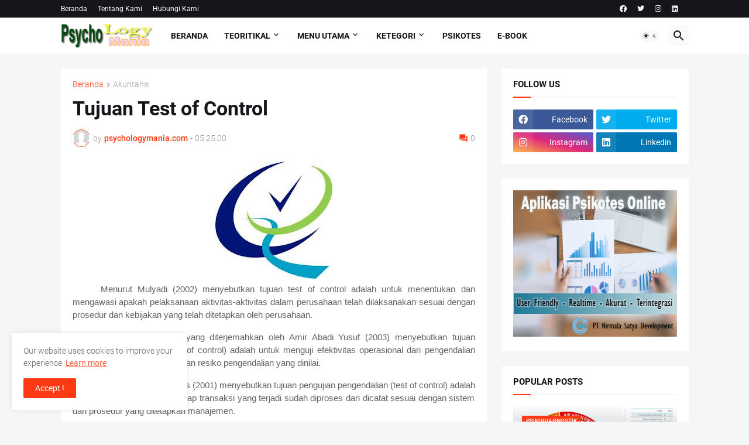

--- FILE ---
content_type: text/html; charset=utf-8
request_url: https://www.google.com/recaptcha/api2/aframe
body_size: 267
content:
<!DOCTYPE HTML><html><head><meta http-equiv="content-type" content="text/html; charset=UTF-8"></head><body><script nonce="6pwZH6ACOZF4SWV2o0cZLg">/** Anti-fraud and anti-abuse applications only. See google.com/recaptcha */ try{var clients={'sodar':'https://pagead2.googlesyndication.com/pagead/sodar?'};window.addEventListener("message",function(a){try{if(a.source===window.parent){var b=JSON.parse(a.data);var c=clients[b['id']];if(c){var d=document.createElement('img');d.src=c+b['params']+'&rc='+(localStorage.getItem("rc::a")?sessionStorage.getItem("rc::b"):"");window.document.body.appendChild(d);sessionStorage.setItem("rc::e",parseInt(sessionStorage.getItem("rc::e")||0)+1);localStorage.setItem("rc::h",'1768786177726');}}}catch(b){}});window.parent.postMessage("_grecaptcha_ready", "*");}catch(b){}</script></body></html>